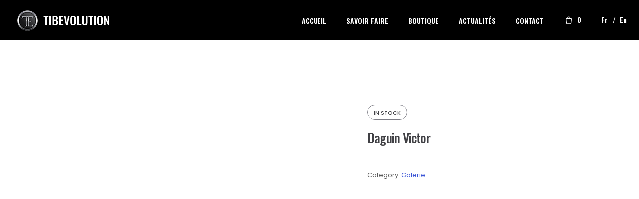

--- FILE ---
content_type: text/html; charset=UTF-8
request_url: https://tibevolution.com/produit/daguin-victor/
body_size: 17827
content:
<!DOCTYPE html>
<html lang="fr-FR">
<head><meta charset="UTF-8"><script>if(navigator.userAgent.match(/MSIE|Internet Explorer/i)||navigator.userAgent.match(/Trident\/7\..*?rv:11/i)){var href=document.location.href;if(!href.match(/[?&]nowprocket/)){if(href.indexOf("?")==-1){if(href.indexOf("#")==-1){document.location.href=href+"?nowprocket=1"}else{document.location.href=href.replace("#","?nowprocket=1#")}}else{if(href.indexOf("#")==-1){document.location.href=href+"&nowprocket=1"}else{document.location.href=href.replace("#","&nowprocket=1#")}}}}</script><script>class RocketLazyLoadScripts{constructor(e){this.triggerEvents=e,this.eventOptions={passive:!0},this.userEventListener=this.triggerListener.bind(this),this.delayedScripts={normal:[],async:[],defer:[]},this.allJQueries=[]}_addUserInteractionListener(e){this.triggerEvents.forEach((t=>window.addEventListener(t,e.userEventListener,e.eventOptions)))}_removeUserInteractionListener(e){this.triggerEvents.forEach((t=>window.removeEventListener(t,e.userEventListener,e.eventOptions)))}triggerListener(){this._removeUserInteractionListener(this),"loading"===document.readyState?document.addEventListener("DOMContentLoaded",this._loadEverythingNow.bind(this)):this._loadEverythingNow()}async _loadEverythingNow(){this._delayEventListeners(),this._delayJQueryReady(this),this._handleDocumentWrite(),this._registerAllDelayedScripts(),this._preloadAllScripts(),await this._loadScriptsFromList(this.delayedScripts.normal),await this._loadScriptsFromList(this.delayedScripts.defer),await this._loadScriptsFromList(this.delayedScripts.async),await this._triggerDOMContentLoaded(),await this._triggerWindowLoad(),window.dispatchEvent(new Event("rocket-allScriptsLoaded"))}_registerAllDelayedScripts(){document.querySelectorAll("script[type=rocketlazyloadscript]").forEach((e=>{e.hasAttribute("src")?e.hasAttribute("async")&&!1!==e.async?this.delayedScripts.async.push(e):e.hasAttribute("defer")&&!1!==e.defer||"module"===e.getAttribute("data-rocket-type")?this.delayedScripts.defer.push(e):this.delayedScripts.normal.push(e):this.delayedScripts.normal.push(e)}))}async _transformScript(e){return await this._requestAnimFrame(),new Promise((t=>{const n=document.createElement("script");let r;[...e.attributes].forEach((e=>{let t=e.nodeName;"type"!==t&&("data-rocket-type"===t&&(t="type",r=e.nodeValue),n.setAttribute(t,e.nodeValue))})),e.hasAttribute("src")?(n.addEventListener("load",t),n.addEventListener("error",t)):(n.text=e.text,t()),e.parentNode.replaceChild(n,e)}))}async _loadScriptsFromList(e){const t=e.shift();return t?(await this._transformScript(t),this._loadScriptsFromList(e)):Promise.resolve()}_preloadAllScripts(){var e=document.createDocumentFragment();[...this.delayedScripts.normal,...this.delayedScripts.defer,...this.delayedScripts.async].forEach((t=>{const n=t.getAttribute("src");if(n){const t=document.createElement("link");t.href=n,t.rel="preload",t.as="script",e.appendChild(t)}})),document.head.appendChild(e)}_delayEventListeners(){let e={};function t(t,n){!function(t){function n(n){return e[t].eventsToRewrite.indexOf(n)>=0?"rocket-"+n:n}e[t]||(e[t]={originalFunctions:{add:t.addEventListener,remove:t.removeEventListener},eventsToRewrite:[]},t.addEventListener=function(){arguments[0]=n(arguments[0]),e[t].originalFunctions.add.apply(t,arguments)},t.removeEventListener=function(){arguments[0]=n(arguments[0]),e[t].originalFunctions.remove.apply(t,arguments)})}(t),e[t].eventsToRewrite.push(n)}function n(e,t){let n=e[t];Object.defineProperty(e,t,{get:()=>n||function(){},set(r){e["rocket"+t]=n=r}})}t(document,"DOMContentLoaded"),t(window,"DOMContentLoaded"),t(window,"load"),t(window,"pageshow"),t(document,"readystatechange"),n(document,"onreadystatechange"),n(window,"onload"),n(window,"onpageshow")}_delayJQueryReady(e){let t=window.jQuery;Object.defineProperty(window,"jQuery",{get:()=>t,set(n){if(n&&n.fn&&!e.allJQueries.includes(n)){n.fn.ready=n.fn.init.prototype.ready=function(t){e.domReadyFired?t.bind(document)(n):document.addEventListener("rocket-DOMContentLoaded",(()=>t.bind(document)(n)))};const t=n.fn.on;n.fn.on=n.fn.init.prototype.on=function(){if(this[0]===window){function e(e){return e.split(" ").map((e=>"load"===e||0===e.indexOf("load.")?"rocket-jquery-load":e)).join(" ")}"string"==typeof arguments[0]||arguments[0]instanceof String?arguments[0]=e(arguments[0]):"object"==typeof arguments[0]&&Object.keys(arguments[0]).forEach((t=>{delete Object.assign(arguments[0],{[e(t)]:arguments[0][t]})[t]}))}return t.apply(this,arguments),this},e.allJQueries.push(n)}t=n}})}async _triggerDOMContentLoaded(){this.domReadyFired=!0,await this._requestAnimFrame(),document.dispatchEvent(new Event("rocket-DOMContentLoaded")),await this._requestAnimFrame(),window.dispatchEvent(new Event("rocket-DOMContentLoaded")),await this._requestAnimFrame(),document.dispatchEvent(new Event("rocket-readystatechange")),await this._requestAnimFrame(),document.rocketonreadystatechange&&document.rocketonreadystatechange()}async _triggerWindowLoad(){await this._requestAnimFrame(),window.dispatchEvent(new Event("rocket-load")),await this._requestAnimFrame(),window.rocketonload&&window.rocketonload(),await this._requestAnimFrame(),this.allJQueries.forEach((e=>e(window).trigger("rocket-jquery-load"))),window.dispatchEvent(new Event("rocket-pageshow")),await this._requestAnimFrame(),window.rocketonpageshow&&window.rocketonpageshow()}_handleDocumentWrite(){const e=new Map;document.write=document.writeln=function(t){const n=document.currentScript,r=document.createRange(),i=n.parentElement;let o=e.get(n);void 0===o&&(o=n.nextSibling,e.set(n,o));const a=document.createDocumentFragment();r.setStart(a,0),a.appendChild(r.createContextualFragment(t)),i.insertBefore(a,o)}}async _requestAnimFrame(){return new Promise((e=>requestAnimationFrame(e)))}static run(){const e=new RocketLazyLoadScripts(["keydown","mousemove","touchmove","touchstart","touchend","wheel"]);e._addUserInteractionListener(e)}}RocketLazyLoadScripts.run();</script>
	
	<meta name="viewport" content="width=device-width, initial-scale=1.0, maximum-scale=1, user-scalable=no">
	<link rel="profile" href="http://gmpg.org/xfn/11">
	<link rel="pingback" href="https://tibevolution.com/xmlrpc.php">

	<meta name='robots' content='index, follow, max-image-preview:large, max-snippet:-1, max-video-preview:-1' />
<link rel="alternate" hreflang="fr" href="https://tibevolution.com/produit/daguin-victor/" />
<link rel="alternate" hreflang="en" href="https://tibevolution.com/produit/daguin-victor/?lang=en" />

	<!-- This site is optimized with the Yoast SEO plugin v17.8 - https://yoast.com/wordpress/plugins/seo/ -->
	<title>Daguin Victor - Tibevolution</title><link rel="preload" as="style" href="https://fonts.googleapis.com/css?family=Poppins%3A300%2C400%2C500%2C600%2C700%7COswald%3A700%2C600%2C500%2C400%2C300%2C200%7CPoppins%3A700%2C600%2C500%2C400%2C300%26amp%3Bsubset%3Ddevanagari%2Clatin-ext%2Ccyrillic%2Clatin-ext%2Cvietnamese%2Ccyrillic%2Clatin-ext%2Cvietnamese%2Clatin-ext%2Cdevanagari%2Clatin-ext%2Cdevanagari%2Clatin-ext%2Cdevanagari%2Ccyrillic%2Clatin-ext%2Cvietnamese%2Ccyrillic%2Clatin-ext%2Cvietnamese%2Ccyrillic%2Clatin-ext%2Cvietnamese%2Ccyrillic%2Clatin-ext%2Cvietnamese%2Ccyrillic%2Clatin-ext%2Cvietnamese%2Ccyrillic%2Clatin-ext%2Cvietnamese%2Clatin-ext%2Cdevanagari%2Clatin-ext%2Cdevanagari%2Clatin-ext%2Cdevanagari%2Clatin-ext%2Cdevanagari%2Clatin-ext%2Cdevanagari%2Clatin-ext%2Cdevanagari&#038;display=swap" /><link rel="stylesheet" href="https://fonts.googleapis.com/css?family=Poppins%3A300%2C400%2C500%2C600%2C700%7COswald%3A700%2C600%2C500%2C400%2C300%2C200%7CPoppins%3A700%2C600%2C500%2C400%2C300%26amp%3Bsubset%3Ddevanagari%2Clatin-ext%2Ccyrillic%2Clatin-ext%2Cvietnamese%2Ccyrillic%2Clatin-ext%2Cvietnamese%2Clatin-ext%2Cdevanagari%2Clatin-ext%2Cdevanagari%2Clatin-ext%2Cdevanagari%2Ccyrillic%2Clatin-ext%2Cvietnamese%2Ccyrillic%2Clatin-ext%2Cvietnamese%2Ccyrillic%2Clatin-ext%2Cvietnamese%2Ccyrillic%2Clatin-ext%2Cvietnamese%2Ccyrillic%2Clatin-ext%2Cvietnamese%2Ccyrillic%2Clatin-ext%2Cvietnamese%2Clatin-ext%2Cdevanagari%2Clatin-ext%2Cdevanagari%2Clatin-ext%2Cdevanagari%2Clatin-ext%2Cdevanagari%2Clatin-ext%2Cdevanagari%2Clatin-ext%2Cdevanagari&#038;display=swap" media="print" onload="this.media='all'" /><noscript><link rel="stylesheet" href="https://fonts.googleapis.com/css?family=Poppins%3A300%2C400%2C500%2C600%2C700%7COswald%3A700%2C600%2C500%2C400%2C300%2C200%7CPoppins%3A700%2C600%2C500%2C400%2C300%26amp%3Bsubset%3Ddevanagari%2Clatin-ext%2Ccyrillic%2Clatin-ext%2Cvietnamese%2Ccyrillic%2Clatin-ext%2Cvietnamese%2Clatin-ext%2Cdevanagari%2Clatin-ext%2Cdevanagari%2Clatin-ext%2Cdevanagari%2Ccyrillic%2Clatin-ext%2Cvietnamese%2Ccyrillic%2Clatin-ext%2Cvietnamese%2Ccyrillic%2Clatin-ext%2Cvietnamese%2Ccyrillic%2Clatin-ext%2Cvietnamese%2Ccyrillic%2Clatin-ext%2Cvietnamese%2Ccyrillic%2Clatin-ext%2Cvietnamese%2Clatin-ext%2Cdevanagari%2Clatin-ext%2Cdevanagari%2Clatin-ext%2Cdevanagari%2Clatin-ext%2Cdevanagari%2Clatin-ext%2Cdevanagari%2Clatin-ext%2Cdevanagari&#038;display=swap" /></noscript><link rel="stylesheet" href="https://tibevolution.com/wp-content/cache/min/1/f4f6899f88e1dc589b8e36bbdabfc71c.css" media="all" data-minify="1" />
	<link rel="canonical" href="http://tibevolution.com/produit/daguin-victor/" />
	<meta property="og:locale" content="fr_FR" />
	<meta property="og:type" content="article" />
	<meta property="og:title" content="Daguin Victor - Tibevolution" />
	<meta property="og:url" content="http://tibevolution.com/produit/daguin-victor/?lang=en" />
	<meta property="og:site_name" content="Tibevolution" />
	<meta property="article:modified_time" content="2018-05-12T15:33:20+00:00" />
	<meta property="og:image" content="http://tibevolution.com/wp-content/uploads/2018/05/Daguin-Victor.jpg" />
	<meta property="og:image:width" content="2048" />
	<meta property="og:image:height" content="2048" />
	<meta name="twitter:card" content="summary_large_image" />
	<script type="application/ld+json" class="yoast-schema-graph">{"@context":"https://schema.org","@graph":[{"@type":"WebSite","@id":"http://tibevolution.com/#website","url":"http://tibevolution.com/","name":"Tibevolution","description":"Cr\u00e9ateur de prot\u00e8ge-tibias sur-mesure","potentialAction":[{"@type":"SearchAction","target":{"@type":"EntryPoint","urlTemplate":"http://tibevolution.com/?s={search_term_string}"},"query-input":"required name=search_term_string"}],"inLanguage":"fr-FR"},{"@type":"ImageObject","@id":"http://tibevolution.com/produit/daguin-victor/?lang=en#primaryimage","inLanguage":"fr-FR","url":"https://tibevolution.com/wp-content/uploads/2018/05/Daguin-Victor.jpg","contentUrl":"https://tibevolution.com/wp-content/uploads/2018/05/Daguin-Victor.jpg","width":2048,"height":2048,"caption":"Protege-tibias Daguin Victor"},{"@type":"WebPage","@id":"http://tibevolution.com/produit/daguin-victor/?lang=en#webpage","url":"http://tibevolution.com/produit/daguin-victor/?lang=en","name":"Daguin Victor - Tibevolution","isPartOf":{"@id":"http://tibevolution.com/#website"},"primaryImageOfPage":{"@id":"http://tibevolution.com/produit/daguin-victor/?lang=en#primaryimage"},"datePublished":"2018-05-08T16:07:09+00:00","dateModified":"2018-05-12T15:33:20+00:00","breadcrumb":{"@id":"http://tibevolution.com/produit/daguin-victor/?lang=en#breadcrumb"},"inLanguage":"fr-FR","potentialAction":[{"@type":"ReadAction","target":["http://tibevolution.com/produit/daguin-victor/?lang=en"]}]},{"@type":"BreadcrumbList","@id":"http://tibevolution.com/produit/daguin-victor/?lang=en#breadcrumb","itemListElement":[{"@type":"ListItem","position":1,"name":"Accueil","item":"https://tibevolution.com/"},{"@type":"ListItem","position":2,"name":"BOUTIQUE","item":"https://tibevolution.com/boutique-2/"},{"@type":"ListItem","position":3,"name":"Daguin Victor"}]}]}</script>
	<!-- / Yoast SEO plugin. -->


<link rel='dns-prefetch' href='//ajax.googleapis.com' />
<link href='https://fonts.gstatic.com' crossorigin rel='preconnect' />
<link rel="alternate" type="application/rss+xml" title="Tibevolution &raquo; Flux" href="https://tibevolution.com/feed/" />
<link rel="alternate" type="application/rss+xml" title="Tibevolution &raquo; Flux des commentaires" href="https://tibevolution.com/comments/feed/" />
<style type="text/css">
img.wp-smiley,
img.emoji {
	display: inline !important;
	border: none !important;
	box-shadow: none !important;
	height: 1em !important;
	width: 1em !important;
	margin: 0 .07em !important;
	vertical-align: -0.1em !important;
	background: none !important;
	padding: 0 !important;
}
</style>
	




<style id='contact-form-7-inline-css' type='text/css'>
.wpcf7 .wpcf7-recaptcha iframe {margin-bottom: 0;}.wpcf7 .wpcf7-recaptcha[data-align="center"] > div {margin: 0 auto;}.wpcf7 .wpcf7-recaptcha[data-align="right"] > div {margin: 0 0 0 auto;}
</style>


<style id='rs-plugin-settings-inline-css' type='text/css'>
#rs-demo-id {}
</style>





<style id='woocommerce-inline-inline-css' type='text/css'>
.woocommerce form .form-row .required { visibility: visible; }
</style>

<style id='norebro-style-inline-css' type='text/css'>
.subheader, .subheader .subheader-contacts .icon,.subheader a, .subheader .social-bar li a{background-color:#000000;}.subheader, .subheader .subheader-contacts .icon,.subheader a, .subheader .social-bar li a{font-family:'Poppins', sans-serif;font-size:13px;font-style:normal;line-height:36px;font-weight:300;}#masthead.site-header, #mega-menu-wrap ul li, #mega-menu-wrap > ul#primary-menu > li, #masthead .menu-other > li > a, #masthead.site-header .header-bottom .copyright {font-family:'Oswald', sans-serif;font-size:14px;font-style:normal;font-weight:600;}#masthead.site-header{background-color:#000000;}#masthead.site-header{border:none;}#masthead.site-header.header-fixed{border:none;}.header-title .bg-image{background-image:url('https://tibevolution.com/wp-content/uploads/2018/02/breadbanner-1.jpg');background-size:cover;}.header-title::after{background-color:transparent;}.header-title h1.page-title{font-family:'Oswald', sans-serif;font-size:60px;font-style:normal;font-weight:400;letter-spacing:5px;}.header-title .subtitle{font-family:'Poppins', sans-serif;font-size:20px;font-style:normal;font-weight:400;}body .site-content{background-size:auto;background-position:center center;background-repeat: repeat;}.scroll-top{opacity:.6;border-color:#3a54d6;}.scroll-top:hover{opacity:.9;border-color:#3a54d6;}.fullscreen-navigation{background-color:#000000;}.fullscreen-navigation::after{background:rgba(255,255,255,.06);}footer.site-footer{background-color:#212121;background-size:cover;color:#ffffff;}.site-footer .widget,.site-footer .widget p,.site-footer .widget .subtitle,.site-footer .widget a,.site-footer .widget .widget-title, .site-footer .widget a:hover, .site-footer .widget h3 a, .site-footer .widget h4 a,.site-footer .widgets .socialbar a.social.outline span,.site-footer .widgets input,.site-footer input:not([type="submit"]):hover, .site-footer .widget_recent_comments .comment-author-link,.site-footer .widgets input:focus,.site-footer .widget_norebro_widget_subscribe button.btn,.site-footer .widgets select,.site-footer .widget_tag_cloud .tagcloud a,.site-footer .widget_tag_cloud .tagcloud a:hover{color:#ffffff;}.site-footer .widget_norebro_widget_subscribe button.btn, .site-footer .widget_norebro_widget_subscribe button.btn:hover,.site-footer input:not([type="submit"]), .site-footer input:not([type="submit"]):focus,.site-footer .widgets .socialbar a.social.outline,.site-footer .widgets select,.site-footer .widget_tag_cloud .tagcloud a,.site-footer .widget_tag_cloud .tagcloud a:hover{border-color:#ffffff;}.site-footer .widget_norebro_widget_subscribe button.btn:hover, .site-footer .widgets .socialbar a.social.outline:hover{background-color:#ffffff;}footer.site-footer .site-info,footer.site-footer .site-info a,footer.site-footer .site-info a:hover{}footer.site-footer .site-info a,footer.site-footer .site-info a:hover{color:#3a54d6;}body, .font-main, .font-main a, p{font-family:'Poppins', sans-serif;font-size:13px;font-style:normal;font-weight:400;}input, select, textarea, .accordion-box .buttons h5.title, .woocommerce div.product accordion-box.outline h5{font-family:'Poppins', sans-serif;font-size:13px;font-style:normal;font-weight:400;}h1, h2, h3, h3.second-title, h4 ,h5, .counter-box .count, .counter-box .counter-box-count, h1 a, h2 a, h3 a, h4 a, h5 a{font-family:'Oswald', sans-serif;font-size:22px;font-style:normal;font-weight:500;letter-spacing:2px;}.countdown-box .box-time .box-count, .chart-box-pie-content{font-family:'Oswald', sans-serif;font-size:22px;font-style:normal;font-weight:500;letter-spacing:2px;}button, .btn, a.btn, input[type="submit"], .socialbar.boxed-fullwidth a .social-text, .breadcrumbs, .font-titles, h1, h2, h3, h4, h5, h6, .countdown-box .box-time .box-count, .counter-box .counter-box-count, .vc_row .vc-bg-side-text, .slider-vertical-numbers li, .slider-vertical-numbers > div, .slider-vertical-numbers > .owl-dot, .slider-vertical-dots li, .slider-vertical-dots > div, .slider-vertical-dots > .owl-dot, .socialbar.inline a, .socialbar.boxed a .social-text, .widget_calendar caption, .breadcrumbs, nav.pagination, #masthead .site-title, #masthead .site-title a, .header-search form input, #mega-menu-wrap > ul > li, #masthead .menu-other > li > a, #masthead .menu-other > li .submenu .sub-nav.languages li a, .fullscreen-navigation .languages, .portfolio-sorting li, .portfolio-item.grid-4 .more, .portfolio-item.grid-5 .more, .portfolio-grid-4 .scroll, .portfolio-grid-5 .scroll, .portfolio-grid-7 .scroll{font-family:'Oswald', sans-serif;}.portfolio-item h4, .portfolio-item h4.title, .portfolio-item h4 a, .portfolio-item-2 h4, .portfolio-item-2 h4.title, .portfolio-item-2 h4 a, .woocommerce ul.products li.product a{font-family:'Oswald', sans-serif;font-style:normal;font-weight:500;letter-spacing:2px;font-size:inherit;line-height:inherit;}.blog-item h3.title{font-family:'Oswald', sans-serif;font-style:normal;font-weight:500;letter-spacing:2px;line-height: initial;} .blog-item h3.title a{font-size: initial;}.portfolio-item-2 h4{font-family:'Oswald', sans-serif;font-style:normal;font-weight:500;letter-spacing:2px;}p.subtitle, .subtitle-font, a.category{font-family:'Poppins', sans-serif;font-size:16px;font-style:normal;font-weight:600;letter-spacing:1px;color:#3a54d6;}span.category > a, div.category > a{font-family:'Poppins', sans-serif;font-style:normal;font-weight:600;letter-spacing:1px;color:#3a54d6;}.portfolio-item .subtitle-font, .woocommerce ul.products li.product .subtitle-font.category, .woocommerce ul.products li.product .subtitle-font.category > a{font-family:'Poppins', sans-serif;font-style:normal;font-weight:600;letter-spacing:1px;color:#3a54d6;font-size:inherit;line-height:inherit;}input.classic::-webkit-input-placeholder, .contact-form.classic input::-webkit-input-placeholder, .contact-form.classic textarea::-webkit-input-placeholder, input.classic::-moz-placeholder{font-family:'Poppins', sans-serif;font-size:16px;font-style:normal;font-weight:600;letter-spacing:1px;color:#3a54d6;}.contact-form.classic input::-moz-placeholder, .contact-form.classic textarea::-moz-placeholder{font-family:'Poppins', sans-serif;font-size:16px;font-style:normal;font-weight:600;letter-spacing:1px;color:#3a54d6;}input.classic:-ms-input-placeholder, .contact-form.classic input:-ms-input-placeholder, .contact-form.classic textarea:-ms-input-placeholder{font-family:'Poppins', sans-serif;font-size:16px;font-style:normal;font-weight:600;letter-spacing:1px;color:#3a54d6;}.accordion-box .title:hover .control,.accordion-box .item.active .control,.accordion-box.title-brand-color .title,.accordion-box.active-brand-color .item.active .control,.accordion-box.active-brand-color .title:hover .control,.slider .owl-dot.brand,.socialbar.brand a:hover,.socialbar.brand.outline a,.socialbar.brand.flat a,.socialbar.brand.inline a:hover,.video-module .btn-play.outline.btn-brand,.video-module.boxed:hover .btn-play.btn-brand,.widget_tag_cloud .tagcloud a:hover, .widget_product_tag_cloud .tagcloud a:hover,.widget_nav_menu .menu-item a:hover,.widget_pages .menu-item a:hover,.widget_nav_menu .current-menu-item a,.widget_pages .current-menu-item a,.widget-sidebar-menu-left .menu-item a:hover,.widget_rss ul a,.widget_norebro_widget_recent_posts ul.recent-posts-list h4 a:hover,.widget_norebro_widget_login a,.widget div.star-rating:before,.widget div.star-rating span:before, .widget span.star-rating:before,.widget span.star-rating span:before,a:hover,p a,.btn-brand:hover,.btn-outline.btn-brand,a.btn-outline.btn-brand,.btn-outline.btn-brand.disabled:hover,a.btn-outline.btn-brand.disabled:hover,.btn-link.btn-brand,a.btn-link.btn-brand,a.tag:hover,.tag-wrap a:hover,a[class^="tag-link-"]:hover,nav.pagination li a.page-numbers.active,.fullscreen-navigation .copyright .content > a,.fullscreen-navigation.simple ul.menu li:hover > a,.fullscreen-navigation.centered .fullscreen-menu-wrap ul.menu > li a:hover,.post-navigation .box-wrap > a:hover h4, .post-navigation .box-wrap > a:hover .icon,.bar .content a:hover,.bar .share .links a:hover,.portfolio-sorting li a:hover,.portfolio-item h4.title a:hover, .portfolio-item .widget h4 a:hover, .widget .portfolio-item h4 a:hover,.portfolio-item .category.outline,.portfolio-item.grid-2:hover h4.title, .portfolio-item.grid-2:hover .widget h4, .widget .portfolio-item.grid-2:hover h4,.portfolio-item.grid-2.hover-2 .overlay span,.portfolio-item.grid-5 .more span,.blog-grid .tags a:hover,.blog-grid:hover h3 a,.blog-grid.grid-4:hover .tags a,.post .entry-content a,.page-links a,.entry-footer .share .title:hover,.toggle-post:hover .arrow,.toggle-post:hover .content h3,.post .comments-link a:hover,.comments-area .comment-body .comment-meta .reply a,.comments-area .comment-body .comment-meta a.comment-edit-link,.comments-area .reply a,.comments-area .reply-cancle a,.comments-area a.comment-edit-link,input.brand-color,input[type="submit"].brand-color,button.brand-color,a.brand-color,div.brand-color,span.brand-color,input.brand-color-hover:hover,input[type="submit"].brand-color-hover:hover,button.brand-color-hover:hover,a.brand-color-hover:hover,div.brand-color-hover:hover,span.brand-color-hover:hover,.brand-color,.brand-color-after:after,.brand-color-before:before,.brand-color-hover:hover,.brand-color-hover-after:after,.brand-color-hover-before:before,.woocommerce .product div.summary .woo-review-link:hover,.woocommerce .product .product_meta a,ul.woo-products li.product:hover h3 a,.woocommerce form.login a,.woocommerce #payment li.wc_payment_method a.about_paypal,.woocommerce .woo-my-nav li.is-active a,.woocommerce .woo-my-content p a:hover{color:#3a54d6;}.video-module.btn-brand-color-hover:hover .btn-play .icon,.brand-color-i,.brand-color-after-i:after,.brand-color-before-i:before,.brand-color-hover-i:hover,.brand-color-hover-i-after:after,.brand-color-hover-i-before:before{color:#3a54d6 !important;}.accordion-box.outline.title-brand-border-color .title,.contact-form.without-label-offset .focus.active,.contact-form.flat input:not([type="submit"]):focus, .contact-form.flat select:focus, .contact-form.flat textarea:focus,.socialbar.brand a,.video-module .btn-play.btn-brand,.widget_tag_cloud .tagcloud a:hover, .widget_product_tag_cloud .tagcloud a:hover,.widget_calendar tbody tr td#today,.btn-brand,.btn-outline.btn-brand,a.btn-outline.btn-brand,.btn-outline.btn-brand:hover,a.btn-outline.btn-brand:hover,.btn-outline.btn-brand.disabled:hover,a.btn-outline.btn-brand.disabled:hover,input:not([type="submit"]):focus,textarea:focus,select:focus,a.tag:hover,.tag-wrap a:hover,a[class^="tag-link-"]:hover,.portfolio-gallery .gallery-content .tag,.header-search form input:focus,.fullscreen-navigation.simple ul.menu li:hover > a:after, .fullscreen-navigation.simple ul.menu li:hover > a:before,.portfolio-item .category.outline,.portfolio-page.fullscreen .content .tag,.portfolio-page.portfolio-header-title.invert .tag,.entry-footer .share .title:hover,input.brand-border-color,input[type="submit"].brand-border-color,button.brand-border-color,a.brand-border-color,div.brand-border-color,span.brand-border-color,input.brand-border-color-hover:hover,input[type="submit"].brand-border-color-hover:hover,button.brand-border-color-hover:hover,a.brand-border-color-hover:hover,div.brand-border-color-hover:hover,span.brand-border-color-hover:hover,.brand-border-color,.brand-border-color-after:after,.brand-border-color-before:before,.brand-border-color-hover:hover,.brand-border-color-hover-after:after,.brand-border-color-hover-before:before{border-color:#3a54d6;}.brand-border-color-i,.brand-border-color-after-i:after,.brand-border-color-before-i:before,.brand-border-color-hover-i:hover,.brand-border-color-hover-i-after:after,.brand-border-color-hover-i-before:before{border-color:#3a54d6 !important;}.divider,h1.with-divider:after, h2.with-divider:after, h3.with-divider:after, h4.with-divider:after, h5.with-divider:after, h6.with-divider:after,.accordion-box.title-brand-bg-color .title,.list-box li:after, .widget_recent_comments li:after, .widget_recent_entries li:after, .widget_meta li:after, .widget_archive li:after, .widget_nav_menu li:after,.widget_pages li:after, .widget_categories li:after, .widget_rss li:after, .widget_product_categories li:after,.list-box.icon-fill li .icon, .icon-fill.widget_recent_comments li .icon, .icon-fill.widget_recent_entries li .icon, .icon-fill.widget_meta li .icon, .icon-fill.widget_archive li .icon, .icon-fill.widget_nav_menu li .icon,.icon-fill.widget_pages li .icon, .icon-fill.widget_categories li .icon, .icon-fill.widget_rss li .icon, .icon-fill.widget_product_categories li .icon,.socialbar.brand a,.socialbar.brand.outline a:hover,.socialbar.brand.flat a:hover,.video-module .btn-play.btn-brand,.video-module.boxed:hover .btn-play.outline.btn-brand,.widget_calendar caption,.widget_price_filter .ui-slider-range,.widget_price_filter .ui-slider-handle:after,a.hover-underline.underline-brand:before,.btn-brand,button[disabled].btn-brand:hover,input[type="submit"][disabled].btn-brand:hover,.btn-outline.btn-brand:hover,a.btn-outline.btn-brand:hover,.radio input:checked + .input:after,.radio:hover input:checked + .input:after,.portfolio-gallery .gallery-content .tag,nav.pagination li a.hover-underline:before,.portfolio-sorting li a:hover .name:before,.portfolio-item .category,.portfolio-page.fullscreen .content .tag,.portfolio-page.portfolio-header-title.invert .tag,input.brand-bg-color,input[type="submit"].brand-bg-color,button.brand-bg-color,a.brand-bg-color,div.brand-bg-color,span.brand-bg-color,input.brand-bg-color-hover:hover,input[type="submit"].brand-bg-color-hover:hover,button.brand-bg-color-hover:hover,a.brand-bg-color-hover:hover,div.brand-bg-color-hover:hover,span.brand-bg-color-hover:hover,.brand-bg-color,.brand-bg-color-after:after,.brand-bg-color-before:before,.brand-bg-color-hover:hover,.brand-bg-color-hover-after:after,.brand-bg-color-hover-before:before,.woocommerce .product .product_meta > span:after,.select2-dropdown .select2-results__option[aria-selected="true"],.woocommerce .woo-my-content mark{background-color:#3a54d6;}.brand-bg-color-i,.brand-bg-color-after-i:after,.brand-bg-color-before-i:before,.brand-bg-color-hover-i:hover,.brand-bg-color-hover-i-after:after,.brand-bg-color-hover-i-before:before{background-color:#3a54d6 !important;}@media screen and (min-width: 1025px){.header-title{height:250pxpx;min-height:250pxpx;}}
</style>


<script type="rocketlazyloadscript" data-rocket-type='text/javascript' src='https://tibevolution.com/wp-includes/js/jquery/jquery.min.js?ver=3.6.0' id='jquery-core-js' defer></script>
<script type="rocketlazyloadscript" data-rocket-type='text/javascript' src='https://tibevolution.com/wp-includes/js/jquery/jquery-migrate.min.js?ver=3.3.2' id='jquery-migrate-js' defer></script>
<script type="rocketlazyloadscript" data-rocket-type='text/javascript' src='https://tibevolution.com/wp-content/plugins/revslider/public/assets/js/jquery.themepunch.tools.min.js?ver=5.4.6.3.1' id='tp-tools-js' defer></script>
<script type="rocketlazyloadscript" data-rocket-type='text/javascript' src='https://tibevolution.com/wp-content/plugins/revslider/public/assets/js/jquery.themepunch.revolution.min.js?ver=5.4.6.3.1' id='revmin-js' defer></script>
<script type="rocketlazyloadscript" data-rocket-type='text/javascript' src='https://tibevolution.com/wp-content/plugins/woocommerce-extra-product-options-pro/public/assets/js/timepicker/jquery.timepicker.min.js?ver=1.0.1' id='thwepo-timepicker-script-js' defer></script>
<script type="rocketlazyloadscript" data-rocket-type='text/javascript' src='https://tibevolution.com/wp-includes/js/jquery/ui/core.min.js?ver=1.12.1' id='jquery-ui-core-js' defer></script>
<script type="rocketlazyloadscript" data-rocket-type='text/javascript' src='https://tibevolution.com/wp-includes/js/jquery/ui/datepicker.min.js?ver=1.12.1' id='jquery-ui-datepicker-js' defer></script>
<script type="rocketlazyloadscript" data-rocket-type='text/javascript' id='jquery-ui-datepicker-js-after'>window.addEventListener('DOMContentLoaded', function() {
jQuery(document).ready(function(jQuery){jQuery.datepicker.setDefaults({"closeText":"Fermer","currentText":"Aujourd\u2019hui","monthNames":["janvier","f\u00e9vrier","mars","avril","mai","juin","juillet","ao\u00fbt","septembre","octobre","novembre","d\u00e9cembre"],"monthNamesShort":["Jan","F\u00e9v","Mar","Avr","Mai","Juin","Juil","Ao\u00fbt","Sep","Oct","Nov","D\u00e9c"],"nextText":"Suivant","prevText":"Pr\u00e9c\u00e9dent","dayNames":["dimanche","lundi","mardi","mercredi","jeudi","vendredi","samedi"],"dayNamesShort":["dim","lun","mar","mer","jeu","ven","sam"],"dayNamesMin":["D","L","M","M","J","V","S"],"dateFormat":"d MM yy","firstDay":1,"isRTL":false});});
});</script>
<script type="rocketlazyloadscript" data-minify="1" data-rocket-type='text/javascript' src='https://tibevolution.com/wp-content/cache/min/1/ajax/libs/jqueryui/1.12.1/i18n/jquery-ui-i18n.min.js?ver=1640688959' id='jquery-ui-i18n-js' defer></script>
<script type="rocketlazyloadscript" data-rocket-type='text/javascript' src='https://tibevolution.com/wp-content/plugins/woocommerce/assets/js/jquery-blockui/jquery.blockUI.min.js?ver=2.7.0-wc.6.0.1' id='jquery-blockui-js' defer></script>
<script type='text/javascript' id='wc-add-to-cart-js-extra'>
/* <![CDATA[ */
var wc_add_to_cart_params = {"ajax_url":"\/wp-admin\/admin-ajax.php","wc_ajax_url":"\/?wc-ajax=%%endpoint%%","i18n_view_cart":"Voir le panier","cart_url":"https:\/\/tibevolution.com\/panier\/","is_cart":"","cart_redirect_after_add":"no"};
/* ]]> */
</script>
<script type="rocketlazyloadscript" data-rocket-type='text/javascript' src='https://tibevolution.com/wp-content/plugins/woocommerce/assets/js/frontend/add-to-cart.min.js?ver=6.0.1' id='wc-add-to-cart-js' defer></script>
<script type="rocketlazyloadscript" data-minify="1" data-rocket-type='text/javascript' src='https://tibevolution.com/wp-content/cache/min/1/wp-content/plugins/js_composer/assets/js/vendors/woocommerce-add-to-cart.js?ver=1640688520' id='vc_woocommerce-add-to-cart-js-js' defer></script>
<link rel="https://api.w.org/" href="https://tibevolution.com/wp-json/" /><link rel="alternate" type="application/json" href="https://tibevolution.com/wp-json/wp/v2/product/6325396" /><link rel="EditURI" type="application/rsd+xml" title="RSD" href="https://tibevolution.com/xmlrpc.php?rsd" />
<link rel="wlwmanifest" type="application/wlwmanifest+xml" href="https://tibevolution.com/wp-includes/wlwmanifest.xml" /> 
<meta name="generator" content="WordPress 5.8.12" />
<meta name="generator" content="WooCommerce 6.0.1" />
<link rel='shortlink' href='https://tibevolution.com/?p=6325396' />
<link rel="alternate" type="application/json+oembed" href="https://tibevolution.com/wp-json/oembed/1.0/embed?url=https%3A%2F%2Ftibevolution.com%2Fproduit%2Fdaguin-victor%2F" />
<link rel="alternate" type="text/xml+oembed" href="https://tibevolution.com/wp-json/oembed/1.0/embed?url=https%3A%2F%2Ftibevolution.com%2Fproduit%2Fdaguin-victor%2F&#038;format=xml" />
<meta name="generator" content="WPML ver:4.0.5 stt:1,4;" />
	<noscript><style>.woocommerce-product-gallery{ opacity: 1 !important; }</style></noscript>
	<meta name="generator" content="Powered by WPBakery Page Builder - drag and drop page builder for WordPress."/>
<!--[if lte IE 9]><link rel="stylesheet" type="text/css" href="https://tibevolution.com/wp-content/plugins/js_composer/assets/css/vc_lte_ie9.min.css" media="screen"><![endif]--><meta name="generator" content="Powered by Slider Revolution 5.4.6.3.1 - responsive, Mobile-Friendly Slider Plugin for WordPress with comfortable drag and drop interface." />
<script type="rocketlazyloadscript" data-rocket-type="text/javascript">function setREVStartSize(e){
				try{ var i=jQuery(window).width(),t=9999,r=0,n=0,l=0,f=0,s=0,h=0;					
					if(e.responsiveLevels&&(jQuery.each(e.responsiveLevels,function(e,f){f>i&&(t=r=f,l=e),i>f&&f>r&&(r=f,n=e)}),t>r&&(l=n)),f=e.gridheight[l]||e.gridheight[0]||e.gridheight,s=e.gridwidth[l]||e.gridwidth[0]||e.gridwidth,h=i/s,h=h>1?1:h,f=Math.round(h*f),"fullscreen"==e.sliderLayout){var u=(e.c.width(),jQuery(window).height());if(void 0!=e.fullScreenOffsetContainer){var c=e.fullScreenOffsetContainer.split(",");if (c) jQuery.each(c,function(e,i){u=jQuery(i).length>0?u-jQuery(i).outerHeight(!0):u}),e.fullScreenOffset.split("%").length>1&&void 0!=e.fullScreenOffset&&e.fullScreenOffset.length>0?u-=jQuery(window).height()*parseInt(e.fullScreenOffset,0)/100:void 0!=e.fullScreenOffset&&e.fullScreenOffset.length>0&&(u-=parseInt(e.fullScreenOffset,0))}f=u}else void 0!=e.minHeight&&f<e.minHeight&&(f=e.minHeight);e.c.closest(".rev_slider_wrapper").css({height:f})					
				}catch(d){console.log("Failure at Presize of Slider:"+d)}
			};</script>
<noscript><style type="text/css"> .wpb_animate_when_almost_visible { opacity: 1; }</style></noscript><noscript><style id="rocket-lazyload-nojs-css">.rll-youtube-player, [data-lazy-src]{display:none !important;}</style></noscript>
</head>

<body class="product-template-default single single-product postid-6325396 theme-norebro woocommerce woocommerce-page woocommerce-no-js group-blog norebro-theme-1-0-0 wpb-js-composer js-comp-ver-5.4.7 vc_responsive">

	
	
<a class="scroll-top" id="page-scroll-top">
	<img src="data:image/svg+xml,%3Csvg%20xmlns='http://www.w3.org/2000/svg'%20viewBox='0%200%200%200'%3E%3C/svg%3E" alt="Scroll to top" data-lazy-src="https://tibevolution.com/wp-content/themes/norebro/images/scroll-top.svg"><noscript><img src="https://tibevolution.com/wp-content/themes/norebro/images/scroll-top.svg" alt="Scroll to top"></noscript>
</a>


	
	<div class="mobile-social">
		<div class="share-btn">
			<div class="icon ion-android-add"></div>
		</div>
		<div class="social">
			<a href="https://www.facebook.com/sharer/sharer.php?u=https%3A%2F%2Ftibevolution.com%2Fproduit%2Fdaguin-victor%2F"><span class="fa fa-facebook"></span></a><a href="https://twitter.com/intent/tweet?text=https%3A%2F%2Ftibevolution.com%2Fproduit%2Fdaguin-victor%2F"><span class="fa fa-twitter"></span></a>		</div>
	</div>

	<div id="page" class="site">
		<a class="skip-link screen-reader-text" href="#main">Skip to content</a>
	
			
		

		
<header id="masthead" class="site-header light-text header-1"
 data-header-fixed="true" data-fixed-initial-offset="150">
	<div class="header-wrap">
		
<div class="site-branding">
		<p class="site-title">
		<a href="https://tibevolution.com/" rel="home">

			<span class="logo with-mobile">
									<img src="data:image/svg+xml,%3Csvg%20xmlns='http://www.w3.org/2000/svg'%20viewBox='0%200%200%200'%3E%3C/svg%3E"  data-lazy-srcset="https://tibevolution.com/wp-content/uploads/2018/02/logo_retina_white-1.png 2x" alt="Tibevolution" data-lazy-src="https://tibevolution.com/wp-content/uploads/2018/02/logo_white-1.png"><noscript><img src="https://tibevolution.com/wp-content/uploads/2018/02/logo_white-1.png"  srcset="https://tibevolution.com/wp-content/uploads/2018/02/logo_retina_white-1.png 2x" alt="Tibevolution"></noscript>
							</span>

			<span class="fixed-logo">
									<img src="data:image/svg+xml,%3Csvg%20xmlns='http://www.w3.org/2000/svg'%20viewBox='0%200%200%200'%3E%3C/svg%3E"  data-lazy-srcset="https://tibevolution.com/wp-content/uploads/2018/02/logo_retina_white-1.png 2x" alt="Tibevolution" data-lazy-src="https://tibevolution.com/wp-content/uploads/2018/02/logo_white-1.png"><noscript><img src="https://tibevolution.com/wp-content/uploads/2018/02/logo_white-1.png"  srcset="https://tibevolution.com/wp-content/uploads/2018/02/logo_retina_white-1.png 2x" alt="Tibevolution"></noscript>
							</span>

						<span class="mobile-logo">
				<img src="data:image/svg+xml,%3Csvg%20xmlns='http://www.w3.org/2000/svg'%20viewBox='0%200%200%200'%3E%3C/svg%3E" class=" alt="Tibevolution" data-lazy-src="https://tibevolution.com/wp-content/uploads/2018/02/logo-1.png"><noscript><img src="https://tibevolution.com/wp-content/uploads/2018/02/logo-1.png" class=" alt="Tibevolution"></noscript>
			</span>
			
						<span class="fixed-mobile-logo">
				<img src="data:image/svg+xml,%3Csvg%20xmlns='http://www.w3.org/2000/svg'%20viewBox='0%200%200%200'%3E%3C/svg%3E" class="" alt="Tibevolution" data-lazy-src="https://tibevolution.com/wp-content/uploads/2018/02/logo-1.png"><noscript><img src="https://tibevolution.com/wp-content/uploads/2018/02/logo-1.png" class="" alt="Tibevolution"></noscript>
			</span>
			
			<span class="for-onepage">
				<span class="dark hidden">
											<img src="data:image/svg+xml,%3Csvg%20xmlns='http://www.w3.org/2000/svg'%20viewBox='0%200%200%200'%3E%3C/svg%3E"  data-lazy-srcset="https://tibevolution.com/wp-content/uploads/2018/02/logo_retina_white-1.png 2x" alt="Tibevolution" data-lazy-src="https://tibevolution.com/wp-content/uploads/2018/02/logo_white-1.png"><noscript><img src="https://tibevolution.com/wp-content/uploads/2018/02/logo_white-1.png"  srcset="https://tibevolution.com/wp-content/uploads/2018/02/logo_retina_white-1.png 2x" alt="Tibevolution"></noscript>
									</span>
				<span class="light hidden">
											<img src="data:image/svg+xml,%3Csvg%20xmlns='http://www.w3.org/2000/svg'%20viewBox='0%200%200%200'%3E%3C/svg%3E"  data-lazy-srcset="https://tibevolution.com/wp-content/uploads/2018/02/logo_retina_black-1.png 2x" alt="Tibevolution" data-lazy-src="https://tibevolution.com/wp-content/uploads/2018/02/logo_black-1.png"><noscript><img src="https://tibevolution.com/wp-content/uploads/2018/02/logo_black-1.png"  srcset="https://tibevolution.com/wp-content/uploads/2018/02/logo_retina_black-1.png 2x" alt="Tibevolution"></noscript>
									</span>
			</span>
		</a>
	</p>
</div><!-- .site-branding -->
		<div class="right">
			
<nav id="site-navigation" class="main-nav">
	<div class="close">
		<i class="icon ion-android-close"></i>
	</div>
	<div id="mega-menu-wrap">
		<ul id="primary-menu" class="menu"><li id="nav-menu-item-6324853-696f08bebf0e6" class="mega-menu-item nav-item menu-item-depth-0 "><a href="https://tibevolution.com/" class="menu-link main-menu-link item-title"><span>ACCUEIL</span></a></li>
<li id="nav-menu-item-6324854-696f08bebf121" class="mega-menu-item nav-item menu-item-depth-0 "><a href="https://tibevolution.com/a-propos/" class="menu-link main-menu-link item-title"><span>SAVOIR FAIRE</span></a></li>
<li id="nav-menu-item-6324856-696f08bebf14b" class="mega-menu-item nav-item menu-item-depth-0 "><a href="https://tibevolution.com/boutique-2/" class="menu-link main-menu-link item-title"><span>BOUTIQUE</span></a></li>
<li id="nav-menu-item-6324855-696f08bebf170" class="mega-menu-item nav-item menu-item-depth-0 "><a href="https://tibevolution.com/actualites/" class="menu-link main-menu-link item-title"><span>ACTUALITÉS</span></a></li>
<li id="nav-menu-item-6324857-696f08bebf192" class="mega-menu-item nav-item menu-item-depth-0 "><a href="https://tibevolution.com/contact/" class="menu-link main-menu-link item-title"><span>CONTACT</span></a></li>
</ul>	</div>

	<ul class="phone-menu-middle font-titles">
					</ul>

	<ul class="phone-menu-bottom">

		<!-- Languages -->
				<li class="lang font-titels">
			<a href="https://tibevolution.com/produit/daguin-victor/" class="active"><span>fr</span></a><a href="https://tibevolution.com/produit/daguin-victor/?lang=en"><span>en</span></a>		</li>
		

		
	</ul>
</nav>			

<ul class="menu-other">

						<li>
			<a href="https://tibevolution.com/panier/" class="cart">
				<span class="icon">
					<svg version="1.1" viewBox="30 20 40 60" xml:space="preserve" xmlns="http://www.w3.org/2000/svg" xmlns:xlink="http://www.w3.org/1999/xlink" height="19px">
					<path d="M59.4,72.1H40.7c-4.1,0-7-2.6-7.1-6.1l-2.5-27c0-0.1,0-0.1,0-0.2c0-1.5,1.2-2.7,2.9-2.7h32.3c1.5,0,2.8,1.3,2.8,2.9  c0,0.1,0,0.1,0,0.2l-2.5,26.7C66.4,69.4,63.4,72.1,59.4,72.1z M35.1,40.1l2.4,25.6c0,0.1,0,0.1,0,0.2c0,1.5,1.6,2.2,3.1,2.2h18.7  c1.5,0,3.1-0.7,3.1-2.3c0-0.1,0-0.1,0-0.2l2.4-25.5H35.1z"/><path d="M58.4,40.1c-1.1,0-2-0.9-2-2v-2.6c0-3.8-2.6-6.7-6-6.7s-6,2.9-6,6.7v2.6c0,1.1-0.9,2-2,2s-2-0.9-2-2v-2.6  c0-6,4.4-10.7,10-10.7s10,4.7,10,10.7v2.6C60.4,39.2,59.5,40.1,58.4,40.1z"/></svg>
				</span>
								<span class="cart-count">0</span>
			</a>
			<div class="submenu submenu_cart ">
				<div class="widget_shopping_cart_content">
					

	<p class="woocommerce-mini-cart__empty-message">Votre panier est vide.</p>


				</div>
			</div>
		</li>
		
				
			<li class="languages">
				<a href="https://tibevolution.com/produit/daguin-victor/" class="active"><span>fr</span></a><a href="https://tibevolution.com/produit/daguin-victor/?lang=en"><span>en</span></a>				</li>
	
	
	</ul>



<!-- Mobile menu -->
<div class="hamburger-menu" id="hamburger-menu">
	<a class="hamburger" aria-controls="site-navigation" aria-expanded="false"></a>
</div>
			
<!-- Fullscreen -->
			<div class="close-menu"></div>
		</div>
	</div><!-- .header-wrap -->
</header><!-- #masthead -->


<div class="fullscreen-navigation" id="fullscreen-mega-menu">
	<div class="site-branding">
		<p class="site-title">
			<a href="https://tibevolution.com/" rel="home">
													</a>
		</p>
	</div>
	<div class="fullscreen-menu-wrap">
		<div id="fullscreen-mega-menu-wrap">
			<ul id="secondary-menu" class="menu"><li id="nav-menu-item-6324853-696f08bec1303" class="mega-menu-item nav-item menu-item-depth-0 "><a href="https://tibevolution.com/" class="menu-link main-menu-link item-title"><span>ACCUEIL</span></a></li>
<li id="nav-menu-item-6324854-696f08bec133a" class="mega-menu-item nav-item menu-item-depth-0 "><a href="https://tibevolution.com/a-propos/" class="menu-link main-menu-link item-title"><span>SAVOIR FAIRE</span></a></li>
<li id="nav-menu-item-6324856-696f08bec1362" class="mega-menu-item nav-item menu-item-depth-0 "><a href="https://tibevolution.com/boutique-2/" class="menu-link main-menu-link item-title"><span>BOUTIQUE</span></a></li>
<li id="nav-menu-item-6324855-696f08bec1384" class="mega-menu-item nav-item menu-item-depth-0 "><a href="https://tibevolution.com/actualites/" class="menu-link main-menu-link item-title"><span>ACTUALITÉS</span></a></li>
<li id="nav-menu-item-6324857-696f08bec13a5" class="mega-menu-item nav-item menu-item-depth-0 "><a href="https://tibevolution.com/contact/" class="menu-link main-menu-link item-title"><span>CONTACT</span></a></li>
</ul>		</div>
	</div>

		<div class="languages">
		<a href="https://tibevolution.com/produit/daguin-victor/?lang=en"><span>en</span></a> <a href="https://tibevolution.com/produit/daguin-victor/" class="active"><span>fr</span></a> 	</div>
	
	<div class="copyright">
		<span class="content">
			© 2018, Tous droits réservés à TIBEVOLUTION -  Réalisation web : <a href="https://machinmachine.fr">Machin Machine</a>			<br>
			<a href="/mentions-legales/">Mentions légales</a> | <a href="/plan-du-site/">Plan du site</a>		</span>

			</div>
	<div class="close" id="fullscreen-menu-close">
		<span class="ion-ios-close-empty"></span>
	</div>
</div>

		
		
		<div id="content" class="site-content">

						<div class="header-cap"></div>
			

<div id="product-6325396" class="post-6325396 product type-product status-publish has-post-thumbnail product_cat-galerie first instock shipping-taxable product-type-simple">
	
	<div class="norebro-content-wrap-right">
		
	<!-- Slider in single-product/product-image.php -->
	
<div class="vc_col-md-6 product-images">
	<div class="images woocommerce-product-gallery woocommerce-product-gallery--with-images woocommerce-product-gallery--columns-4 images data-columns="4">
		<figure class="woocommerce-product-gallery__wrapper">
			<div class="slider" data-wc-slider="true"><div data-thumb="https://tibevolution.com/wp-content/uploads/2018/05/Daguin-Victor-100x100.jpg" data-thumb-alt="Protege-tibias Daguin Victor" class="woocommerce-product-gallery__image"><a href="https://tibevolution.com/wp-content/uploads/2018/05/Daguin-Victor.jpg"><img width="600" height="600" src="https://tibevolution.com/wp-content/uploads/2018/05/Daguin-Victor-600x600.jpg" class="wp-post-image" alt="Protege-tibias Daguin Victor" title="Daguin Victor" data-caption="Protege-tibias Daguin Victor" data-src="https://tibevolution.com/wp-content/uploads/2018/05/Daguin-Victor.jpg" data-large_image="https://tibevolution.com/wp-content/uploads/2018/05/Daguin-Victor.jpg" data-large_image_width="2048" data-large_image_height="2048" srcset="https://tibevolution.com/wp-content/uploads/2018/05/Daguin-Victor-600x600.jpg 600w, https://tibevolution.com/wp-content/uploads/2018/05/Daguin-Victor-300x300.jpg 300w, https://tibevolution.com/wp-content/uploads/2018/05/Daguin-Victor-100x100.jpg 100w, https://tibevolution.com/wp-content/uploads/2018/05/Daguin-Victor-150x150.jpg 150w, https://tibevolution.com/wp-content/uploads/2018/05/Daguin-Victor-768x768.jpg 768w, https://tibevolution.com/wp-content/uploads/2018/05/Daguin-Victor-1024x1024.jpg 1024w, https://tibevolution.com/wp-content/uploads/2018/05/Daguin-Victor-200x200.jpg 200w, https://tibevolution.com/wp-content/uploads/2018/05/Daguin-Victor-1920x1920.jpg 1920w, https://tibevolution.com/wp-content/uploads/2018/05/Daguin-Victor-32x32.jpg 32w, https://tibevolution.com/wp-content/uploads/2018/05/Daguin-Victor.jpg 2048w" sizes="(max-width: 600px) 100vw, 600px" /></a></div></div>		</figure>
	</div>
</div>
	<div class="vc_col-md-6 woo-single-summary-wrap">
		<div class="summary entry-summary">

			
			<div class="woo-summary-content">
				<div class="wrap"><!-- For scroll -->
						
<div class="site-container">

	<div class="vc_col-sm-12 wc-single-page-message">
		<div class="woocommerce-notices-wrapper"></div>	</div>
					<span class="stock subtitle in-stock">In stock</span><h2 itemprop="name" class="product_title entry-title">Daguin Victor</h2><p class="price"></p>
<div class="product_meta">
	
	
	<span class="posted_in">Category: <a href="https://tibevolution.com/categorie-produit/football/galerie/" rel="tag">Galerie</a></span>	
	</div>

<div itemprop="description">
	</div>

					
		
	</div><!--.site-container-->
	</div><!--.wrap-->
	</div><!--.woo-summary-content-->

	
</div><!--.summary-->
<div class="clear"></div>
</div><!--.woo-single-summary-wrap-->
</div>
	<div class="clear"></div>
		<div class="page-container">
		<div class="single-related-wrapper page-wrap-offset">
			<div class="product">
				<div class="related products columns-4">
					<div class="vc_col-sm-12">
						<h3 class="text-left title">Découvrez aussi</h3>
						
<div class="vc_row">
	<ul class="woo-products norebro-masonry" data-lazy-container="true">

<li class="post-6325368 product type-product status-publish has-post-thumbnail product_cat-galerie first instock shipping-taxable product-type-simple" data-product-item="true" data-lazy-item="true">
	<div class="product-content trans-shadow">


		<a href="https://tibevolution.com/produit/blue/" class="static">
			<div class="image-wrap">
				
				<div class="slider" data-autoplay="true">
					<img width="640" height="640" src="data:image/svg+xml,%3Csvg%20xmlns='http://www.w3.org/2000/svg'%20viewBox='0%200%20640%20640'%3E%3C/svg%3E" class="attachment-large size-large" alt="" data-lazy-srcset="https://tibevolution.com/wp-content/uploads/2018/05/Bleu-1024x1024.jpg 1024w, https://tibevolution.com/wp-content/uploads/2018/05/Bleu-300x300.jpg 300w, https://tibevolution.com/wp-content/uploads/2018/05/Bleu-100x100.jpg 100w, https://tibevolution.com/wp-content/uploads/2018/05/Bleu-600x600.jpg 600w, https://tibevolution.com/wp-content/uploads/2018/05/Bleu-150x150.jpg 150w, https://tibevolution.com/wp-content/uploads/2018/05/Bleu-768x768.jpg 768w, https://tibevolution.com/wp-content/uploads/2018/05/Bleu-200x200.jpg 200w, https://tibevolution.com/wp-content/uploads/2018/05/Bleu-1920x1920.jpg 1920w, https://tibevolution.com/wp-content/uploads/2018/05/Bleu-32x32.jpg 32w, https://tibevolution.com/wp-content/uploads/2018/05/Bleu.jpg 2048w" data-lazy-sizes="(max-width: 640px) 100vw, 640px" data-lazy-src="https://tibevolution.com/wp-content/uploads/2018/05/Bleu-1024x1024.jpg" /><noscript><img width="640" height="640" src="https://tibevolution.com/wp-content/uploads/2018/05/Bleu-1024x1024.jpg" class="attachment-large size-large" alt="" srcset="https://tibevolution.com/wp-content/uploads/2018/05/Bleu-1024x1024.jpg 1024w, https://tibevolution.com/wp-content/uploads/2018/05/Bleu-300x300.jpg 300w, https://tibevolution.com/wp-content/uploads/2018/05/Bleu-100x100.jpg 100w, https://tibevolution.com/wp-content/uploads/2018/05/Bleu-600x600.jpg 600w, https://tibevolution.com/wp-content/uploads/2018/05/Bleu-150x150.jpg 150w, https://tibevolution.com/wp-content/uploads/2018/05/Bleu-768x768.jpg 768w, https://tibevolution.com/wp-content/uploads/2018/05/Bleu-200x200.jpg 200w, https://tibevolution.com/wp-content/uploads/2018/05/Bleu-1920x1920.jpg 1920w, https://tibevolution.com/wp-content/uploads/2018/05/Bleu-32x32.jpg 32w, https://tibevolution.com/wp-content/uploads/2018/05/Bleu.jpg 2048w" sizes="(max-width: 640px) 100vw, 640px" /></noscript>				</div>


			</div>

		</a><a rel="nofollow" href="https://tibevolution.com/produit/blue/" data-quantity="1" data-product_id="6325368" data-product_sku="" class="btn btn-brand button product_type_simple">Lire la suite</a>		<div class="wc-product-title-wrap without-price">
							<div class="category">
					<a class="trans-hover"  href="https://tibevolution.com/categorie-produit/football/galerie/" rel="tag">Galerie</a>				</div>
						<h3>
				<a href="https://tibevolution.com/produit/blue/" class="color-dark">
					Blue				</a>
			</h3>
			<div class="price">
							</div>
						<div class="clear"></div>
		</div>

			<div class="overlayProduct">
				<span class="overlay-block" style="">
					<span class="overlay-icon" style=""></span>
					<div class="voir_plus"><span class="bt_voir_plus" style="">En savoir plus</span></div>
				</span>
			</div>

	</div>

</li>

<li class="post-6325393 product type-product status-publish has-post-thumbnail product_cat-galerie  instock shipping-taxable product-type-simple" data-product-item="true" data-lazy-item="true">
	<div class="product-content trans-shadow">


		<a href="https://tibevolution.com/produit/cogalan-ferhat/" class="static">
			<div class="image-wrap">
				
				<div class="slider" data-autoplay="true">
					<img width="640" height="640" src="data:image/svg+xml,%3Csvg%20xmlns='http://www.w3.org/2000/svg'%20viewBox='0%200%20640%20640'%3E%3C/svg%3E" class="attachment-large size-large" alt="Protege-tibias Cogalan Ferhat" data-lazy-srcset="https://tibevolution.com/wp-content/uploads/2018/05/Cogalan-1024x1024.jpg 1024w, https://tibevolution.com/wp-content/uploads/2018/05/Cogalan-300x300.jpg 300w, https://tibevolution.com/wp-content/uploads/2018/05/Cogalan-100x100.jpg 100w, https://tibevolution.com/wp-content/uploads/2018/05/Cogalan-600x600.jpg 600w, https://tibevolution.com/wp-content/uploads/2018/05/Cogalan-150x150.jpg 150w, https://tibevolution.com/wp-content/uploads/2018/05/Cogalan-768x768.jpg 768w, https://tibevolution.com/wp-content/uploads/2018/05/Cogalan-200x200.jpg 200w, https://tibevolution.com/wp-content/uploads/2018/05/Cogalan-1920x1920.jpg 1920w, https://tibevolution.com/wp-content/uploads/2018/05/Cogalan-32x32.jpg 32w, https://tibevolution.com/wp-content/uploads/2018/05/Cogalan.jpg 2048w" data-lazy-sizes="(max-width: 640px) 100vw, 640px" data-lazy-src="https://tibevolution.com/wp-content/uploads/2018/05/Cogalan-1024x1024.jpg" /><noscript><img width="640" height="640" src="https://tibevolution.com/wp-content/uploads/2018/05/Cogalan-1024x1024.jpg" class="attachment-large size-large" alt="Protege-tibias Cogalan Ferhat" srcset="https://tibevolution.com/wp-content/uploads/2018/05/Cogalan-1024x1024.jpg 1024w, https://tibevolution.com/wp-content/uploads/2018/05/Cogalan-300x300.jpg 300w, https://tibevolution.com/wp-content/uploads/2018/05/Cogalan-100x100.jpg 100w, https://tibevolution.com/wp-content/uploads/2018/05/Cogalan-600x600.jpg 600w, https://tibevolution.com/wp-content/uploads/2018/05/Cogalan-150x150.jpg 150w, https://tibevolution.com/wp-content/uploads/2018/05/Cogalan-768x768.jpg 768w, https://tibevolution.com/wp-content/uploads/2018/05/Cogalan-200x200.jpg 200w, https://tibevolution.com/wp-content/uploads/2018/05/Cogalan-1920x1920.jpg 1920w, https://tibevolution.com/wp-content/uploads/2018/05/Cogalan-32x32.jpg 32w, https://tibevolution.com/wp-content/uploads/2018/05/Cogalan.jpg 2048w" sizes="(max-width: 640px) 100vw, 640px" /></noscript>				</div>


			</div>

		</a><a rel="nofollow" href="https://tibevolution.com/produit/cogalan-ferhat/" data-quantity="1" data-product_id="6325393" data-product_sku="" class="btn btn-brand button product_type_simple">Lire la suite</a>		<div class="wc-product-title-wrap without-price">
							<div class="category">
					<a class="trans-hover"  href="https://tibevolution.com/categorie-produit/football/galerie/" rel="tag">Galerie</a>				</div>
						<h3>
				<a href="https://tibevolution.com/produit/cogalan-ferhat/" class="color-dark">
					Cogalan Ferhat				</a>
			</h3>
			<div class="price">
							</div>
						<div class="clear"></div>
		</div>

			<div class="overlayProduct">
				<span class="overlay-block" style="">
					<span class="overlay-icon" style=""></span>
					<div class="voir_plus"><span class="bt_voir_plus" style="">En savoir plus</span></div>
				</span>
			</div>

	</div>

</li>

<li class="post-6325363 product type-product status-publish has-post-thumbnail product_cat-galerie  instock shipping-taxable purchasable product-type-variable" data-product-item="true" data-lazy-item="true">
	<div class="product-content trans-shadow">


		<a href="https://tibevolution.com/produit/loic-badiashile/" class="static">
			<div class="image-wrap">
				
				<div class="slider" data-autoplay="true">
					<img width="640" height="640" src="data:image/svg+xml,%3Csvg%20xmlns='http://www.w3.org/2000/svg'%20viewBox='0%200%20640%20640'%3E%3C/svg%3E" class="attachment-large size-large" alt="Protege-tibia Loïc Badiashile" data-lazy-srcset="https://tibevolution.com/wp-content/uploads/2018/05/Loic-Badiaschile-1024x1024.jpg 1024w, https://tibevolution.com/wp-content/uploads/2018/05/Loic-Badiaschile-300x300.jpg 300w, https://tibevolution.com/wp-content/uploads/2018/05/Loic-Badiaschile-100x100.jpg 100w, https://tibevolution.com/wp-content/uploads/2018/05/Loic-Badiaschile-600x600.jpg 600w, https://tibevolution.com/wp-content/uploads/2018/05/Loic-Badiaschile-150x150.jpg 150w, https://tibevolution.com/wp-content/uploads/2018/05/Loic-Badiaschile-768x768.jpg 768w, https://tibevolution.com/wp-content/uploads/2018/05/Loic-Badiaschile-200x200.jpg 200w, https://tibevolution.com/wp-content/uploads/2018/05/Loic-Badiaschile-1920x1920.jpg 1920w, https://tibevolution.com/wp-content/uploads/2018/05/Loic-Badiaschile-32x32.jpg 32w, https://tibevolution.com/wp-content/uploads/2018/05/Loic-Badiaschile.jpg 2048w" data-lazy-sizes="(max-width: 640px) 100vw, 640px" data-lazy-src="https://tibevolution.com/wp-content/uploads/2018/05/Loic-Badiaschile-1024x1024.jpg" /><noscript><img width="640" height="640" src="https://tibevolution.com/wp-content/uploads/2018/05/Loic-Badiaschile-1024x1024.jpg" class="attachment-large size-large" alt="Protege-tibia Loïc Badiashile" srcset="https://tibevolution.com/wp-content/uploads/2018/05/Loic-Badiaschile-1024x1024.jpg 1024w, https://tibevolution.com/wp-content/uploads/2018/05/Loic-Badiaschile-300x300.jpg 300w, https://tibevolution.com/wp-content/uploads/2018/05/Loic-Badiaschile-100x100.jpg 100w, https://tibevolution.com/wp-content/uploads/2018/05/Loic-Badiaschile-600x600.jpg 600w, https://tibevolution.com/wp-content/uploads/2018/05/Loic-Badiaschile-150x150.jpg 150w, https://tibevolution.com/wp-content/uploads/2018/05/Loic-Badiaschile-768x768.jpg 768w, https://tibevolution.com/wp-content/uploads/2018/05/Loic-Badiaschile-200x200.jpg 200w, https://tibevolution.com/wp-content/uploads/2018/05/Loic-Badiaschile-1920x1920.jpg 1920w, https://tibevolution.com/wp-content/uploads/2018/05/Loic-Badiaschile-32x32.jpg 32w, https://tibevolution.com/wp-content/uploads/2018/05/Loic-Badiaschile.jpg 2048w" sizes="(max-width: 640px) 100vw, 640px" /></noscript>				</div>


			</div>

		</a><a rel="nofollow" href="https://tibevolution.com/produit/loic-badiashile/" data-quantity="1" data-product_id="6325363" data-product_sku="" class="btn btn-brand button product_type_variable add_to_cart_button">Choix des options</a>		<div class="wc-product-title-wrap">
							<div class="category">
					<a class="trans-hover"  href="https://tibevolution.com/categorie-produit/football/galerie/" rel="tag">Galerie</a>				</div>
						<h3>
				<a href="https://tibevolution.com/produit/loic-badiashile/" class="color-dark">
					Loïc Badiashile				</a>
			</h3>
			<div class="price">
				<span class="woocommerce-Price-amount amount"><bdi>100,00<span class="woocommerce-Price-currencySymbol">&euro;</span></bdi></span>			</div>
						<div class="clear"></div>
		</div>

			<div class="overlayProduct">
				<span class="overlay-block" style="">
					<span class="overlay-icon" style=""></span>
					<div class="voir_plus"><span class="bt_voir_plus" style="">En savoir plus</span></div>
				</span>
			</div>

	</div>

</li>

<li class="post-6325370 product type-product status-publish has-post-thumbnail product_cat-galerie last instock shipping-taxable purchasable product-type-variable" data-product-item="true" data-lazy-item="true">
	<div class="product-content trans-shadow">


		<a href="https://tibevolution.com/produit/protege-tibias-benoit-costil/" class="static">
			<div class="image-wrap">
				
				<div class="slider" data-autoplay="true">
					<img width="640" height="640" src="data:image/svg+xml,%3Csvg%20xmlns='http://www.w3.org/2000/svg'%20viewBox='0%200%20640%20640'%3E%3C/svg%3E" class="attachment-large size-large" alt="Protege-tibias Benoit Costil bordeaux" data-lazy-srcset="https://tibevolution.com/wp-content/uploads/2018/05/Benoit-Costil-bordeaux-1024x1024.jpg 1024w, https://tibevolution.com/wp-content/uploads/2018/05/Benoit-Costil-bordeaux-300x300.jpg 300w, https://tibevolution.com/wp-content/uploads/2018/05/Benoit-Costil-bordeaux-100x100.jpg 100w, https://tibevolution.com/wp-content/uploads/2018/05/Benoit-Costil-bordeaux-600x600.jpg 600w, https://tibevolution.com/wp-content/uploads/2018/05/Benoit-Costil-bordeaux-150x150.jpg 150w, https://tibevolution.com/wp-content/uploads/2018/05/Benoit-Costil-bordeaux-768x768.jpg 768w, https://tibevolution.com/wp-content/uploads/2018/05/Benoit-Costil-bordeaux-200x200.jpg 200w, https://tibevolution.com/wp-content/uploads/2018/05/Benoit-Costil-bordeaux-1920x1920.jpg 1920w, https://tibevolution.com/wp-content/uploads/2018/05/Benoit-Costil-bordeaux-32x32.jpg 32w, https://tibevolution.com/wp-content/uploads/2018/05/Benoit-Costil-bordeaux.jpg 2048w" data-lazy-sizes="(max-width: 640px) 100vw, 640px" data-lazy-src="https://tibevolution.com/wp-content/uploads/2018/05/Benoit-Costil-bordeaux-1024x1024.jpg" /><noscript><img width="640" height="640" src="https://tibevolution.com/wp-content/uploads/2018/05/Benoit-Costil-bordeaux-1024x1024.jpg" class="attachment-large size-large" alt="Protege-tibias Benoit Costil bordeaux" srcset="https://tibevolution.com/wp-content/uploads/2018/05/Benoit-Costil-bordeaux-1024x1024.jpg 1024w, https://tibevolution.com/wp-content/uploads/2018/05/Benoit-Costil-bordeaux-300x300.jpg 300w, https://tibevolution.com/wp-content/uploads/2018/05/Benoit-Costil-bordeaux-100x100.jpg 100w, https://tibevolution.com/wp-content/uploads/2018/05/Benoit-Costil-bordeaux-600x600.jpg 600w, https://tibevolution.com/wp-content/uploads/2018/05/Benoit-Costil-bordeaux-150x150.jpg 150w, https://tibevolution.com/wp-content/uploads/2018/05/Benoit-Costil-bordeaux-768x768.jpg 768w, https://tibevolution.com/wp-content/uploads/2018/05/Benoit-Costil-bordeaux-200x200.jpg 200w, https://tibevolution.com/wp-content/uploads/2018/05/Benoit-Costil-bordeaux-1920x1920.jpg 1920w, https://tibevolution.com/wp-content/uploads/2018/05/Benoit-Costil-bordeaux-32x32.jpg 32w, https://tibevolution.com/wp-content/uploads/2018/05/Benoit-Costil-bordeaux.jpg 2048w" sizes="(max-width: 640px) 100vw, 640px" /></noscript>				</div>


			</div>

		</a><a rel="nofollow" href="https://tibevolution.com/produit/protege-tibias-benoit-costil/" data-quantity="1" data-product_id="6325370" data-product_sku="" class="btn btn-brand button product_type_variable add_to_cart_button">Choix des options</a>		<div class="wc-product-title-wrap">
							<div class="category">
					<a class="trans-hover"  href="https://tibevolution.com/categorie-produit/football/galerie/" rel="tag">Galerie</a>				</div>
						<h3>
				<a href="https://tibevolution.com/produit/protege-tibias-benoit-costil/" class="color-dark">
					Benoit Costil Bordeaux				</a>
			</h3>
			<div class="price">
				<span class="woocommerce-Price-amount amount"><bdi>100,00<span class="woocommerce-Price-currencySymbol">&euro;</span></bdi></span>			</div>
						<div class="clear"></div>
		</div>

			<div class="overlayProduct">
				<span class="overlay-block" style="">
					<span class="overlay-icon" style=""></span>
					<div class="voir_plus"><span class="bt_voir_plus" style="">En savoir plus</span></div>
				</span>
			</div>

	</div>

</li>
	</ul>
</div>					</div>
					<div class="clear"></div>
				</div>
			</div>
		</div>
	</div>
	</div>
		</div><!-- #content -->
		<footer id="colophon" class="site-footer">

			<div class="page-container">
		<div class="widgets">
							<div class="vc_col-md-4 widgets-column">
					<ul><li id="text-2" class="widget widget_text"><h3 class="title widget-title">À PROPOS</h3>			<div class="textwidget"><p><img class="alignnone size-full wp-image-6324527" src="data:image/svg+xml,%3Csvg%20xmlns='http://www.w3.org/2000/svg'%20viewBox='0%200%20206%2042'%3E%3C/svg%3E" alt="" width="206" height="42" data-lazy-srcset="https://tibevolution.com/wp-content/uploads/2018/02/logo_white-1.png 206w, https://tibevolution.com/wp-content/uploads/2018/02/logo_white-1-200x42.png 200w" data-lazy-sizes="(max-width: 206px) 100vw, 206px" data-lazy-src="http://tibevolution.com/wp-content/uploads/2018/02/logo_white-1.png" /><noscript><img class="alignnone size-full wp-image-6324527" src="http://tibevolution.com/wp-content/uploads/2018/02/logo_white-1.png" alt="" width="206" height="42" srcset="https://tibevolution.com/wp-content/uploads/2018/02/logo_white-1.png 206w, https://tibevolution.com/wp-content/uploads/2018/02/logo_white-1-200x42.png 200w" sizes="(max-width: 206px) 100vw, 206px" /></noscript></p>
<p>Tibevolution® est une marque spécialisée dans la fabrication de protège-tibias sur mesure, utilisant les nouvelles technologies (scan 3D)</p>
<p>Tibevolution® a retenu le carbone, ce matériau garantissent aux protège-tibias robustesse, légèreté et sécurité.</p>
</div>
		</li>
</ul>
				</div>
			
							<div class="vc_col-md-4 widgets-column">
					<ul><li id="text-3" class="widget widget_text"><h3 class="title widget-title">COORDONNÉES</h3>			<div class="textwidget"><p>Téléphone : 06 20 41 39 80<br />
Email : contact@tibevolution.com<br />
Adresse : 34 route de paris 44470 Carquefou</p>
<p>Facebook : Tibevolution<br />
Instagram : Tibevolution<br />
Tweeter : Thetibevolution</p>
</div>
		</li>
</ul>
				</div>
			
							<div class="vc_col-md-4 widgets-column">
					<ul><li id="nav_menu-2" class="widget widget_nav_menu"><h3 class="title widget-title">LIENS UTILES</h3><ul id="menu-liens-utiles" class="menu"><li id="nav-menu-item-6325128-696f08bedd21c" class="mega-menu-item nav-item menu-item-depth-0 "><a href="https://tibevolution.com/cgv/" class="menu-link main-menu-link item-title"><span>CGV</span></a></li>
<li id="nav-menu-item-6325130-696f08bedd254" class="mega-menu-item nav-item menu-item-depth-0 "><a href="https://tibevolution.com/mentions-legales/" class="menu-link main-menu-link item-title"><span>MENTIONS LÉGALES</span></a></li>
<li id="nav-menu-item-6325129-696f08bedd27b" class="mega-menu-item nav-item menu-item-depth-0 "><a href="https://tibevolution.com/plan-du-site/" class="menu-link main-menu-link item-title"><span>PLAN DU SITE</span></a></li>
</ul></li>
</ul>
				</div>
			
						<div class="clear"></div>
		</div>
	</div><!-- wrapper -->
		
			<div class="site-info">
			<div class="page-container">
				<div class="wrap">
											<div class="left">
							© 2018, Tous droits réservés à TIBEVOLUTION -  Réalisation web : <a href="https://machinmachine.fr">Machin Machine</a>						</div>
						<div class="right">
							<a href="/mentions-legales/">Mentions légales</a> | <a href="/plan-du-site/">Plan du site</a>						</div>
										<div class="clear"></div>
				</div>
			</div>
		</div><!-- .site-info -->
	
</footer><!-- #colophon -->
	</div><!-- #page -->

	
	
	<!-- Instagram Feed JS -->
<script type="rocketlazyloadscript" data-rocket-type="text/javascript">
var sbiajaxurl = "https://tibevolution.com/wp-admin/admin-ajax.php";
</script>
<script type="application/ld+json">{"@context":"https:\/\/schema.org\/","@type":"BreadcrumbList","itemListElement":[{"@type":"ListItem","position":1,"item":{"name":"Accueil","@id":"https:\/\/tibevolution.com"}},{"@type":"ListItem","position":2,"item":{"name":"Football","@id":"https:\/\/tibevolution.com\/categorie-produit\/football\/"}},{"@type":"ListItem","position":3,"item":{"name":"Galerie","@id":"https:\/\/tibevolution.com\/categorie-produit\/football\/galerie\/"}},{"@type":"ListItem","position":4,"item":{"name":"Daguin Victor","@id":"https:\/\/tibevolution.com\/produit\/daguin-victor\/"}}]}</script>	<script type="rocketlazyloadscript" data-rocket-type="text/javascript">
		(function () {
			var c = document.body.className;
			c = c.replace(/woocommerce-no-js/, 'woocommerce-js');
			document.body.className = c;
		})();
	</script>
	





<script type="rocketlazyloadscript" data-rocket-type='text/javascript' src='https://tibevolution.com/wp-includes/js/dist/vendor/regenerator-runtime.min.js?ver=0.13.7' id='regenerator-runtime-js' defer></script>
<script type="rocketlazyloadscript" data-rocket-type='text/javascript' src='https://tibevolution.com/wp-includes/js/dist/vendor/wp-polyfill.min.js?ver=3.15.0' id='wp-polyfill-js'></script>
<script type='text/javascript' id='contact-form-7-js-extra'>
/* <![CDATA[ */
var wpcf7 = {"api":{"root":"https:\/\/tibevolution.com\/wp-json\/","namespace":"contact-form-7\/v1"},"cached":"1"};
/* ]]> */
</script>
<script type="rocketlazyloadscript" data-minify="1" data-rocket-type='text/javascript' src='https://tibevolution.com/wp-content/cache/min/1/wp-content/plugins/contact-form-7/includes/js/index.js?ver=1640688520' id='contact-form-7-js' defer></script>
<script type="rocketlazyloadscript" data-rocket-type='text/javascript' src='https://tibevolution.com/wp-content/plugins/woocommerce/assets/js/select2/select2.full.min.js?ver=4.0.3-wc.6.0.1' id='select2-js' defer></script>
<script type='text/javascript' id='thwepo-public-script-js-extra'>
/* <![CDATA[ */
var thwepo_public_var = {"lang":{"am":"am","pm":"pm","AM":"AM","PM":"PM","decimal":".","mins":"mins","hr":"hr","hrs":"hrs"},"language":"fr","date_format":"d MM yy","readonly_date_field":"1","ajax_url":"https:\/\/tibevolution.com\/wp-admin\/admin-ajax.php","price_ph_simple":"","price_ph_variable":"","is_quick_view":""};
/* ]]> */
</script>
<script type="rocketlazyloadscript" data-rocket-type='text/javascript' src='https://tibevolution.com/wp-content/plugins/woocommerce-extra-product-options-pro/public/assets/js/thwepo-public.min.js?ver=2.3.6' id='thwepo-public-script-js' defer></script>
<script type='text/javascript' id='wc-single-product-js-extra'>
/* <![CDATA[ */
var wc_single_product_params = {"i18n_required_rating_text":"Veuillez s\u00e9lectionner une note","review_rating_required":"yes","flexslider":{"rtl":false,"animation":"slide","smoothHeight":true,"directionNav":false,"controlNav":"thumbnails","slideshow":false,"animationSpeed":500,"animationLoop":false,"allowOneSlide":false},"zoom_enabled":"","zoom_options":[],"photoswipe_enabled":"","photoswipe_options":{"shareEl":false,"closeOnScroll":false,"history":false,"hideAnimationDuration":0,"showAnimationDuration":0},"flexslider_enabled":""};
/* ]]> */
</script>
<script type="rocketlazyloadscript" data-rocket-type='text/javascript' src='https://tibevolution.com/wp-content/plugins/woocommerce/assets/js/frontend/single-product.min.js?ver=6.0.1' id='wc-single-product-js' defer></script>
<script type="rocketlazyloadscript" data-rocket-type='text/javascript' src='https://tibevolution.com/wp-content/plugins/woocommerce/assets/js/js-cookie/js.cookie.min.js?ver=2.1.4-wc.6.0.1' id='js-cookie-js' defer></script>
<script type='text/javascript' id='woocommerce-js-extra'>
/* <![CDATA[ */
var woocommerce_params = {"ajax_url":"\/wp-admin\/admin-ajax.php","wc_ajax_url":"\/?wc-ajax=%%endpoint%%"};
/* ]]> */
</script>
<script type="rocketlazyloadscript" data-rocket-type='text/javascript' src='https://tibevolution.com/wp-content/plugins/woocommerce/assets/js/frontend/woocommerce.min.js?ver=6.0.1' id='woocommerce-js' defer></script>
<script type='text/javascript' id='wc-cart-fragments-js-extra'>
/* <![CDATA[ */
var wc_cart_fragments_params = {"ajax_url":"\/wp-admin\/admin-ajax.php","wc_ajax_url":"\/?wc-ajax=%%endpoint%%","cart_hash_key":"wc_cart_hash_286038ca021f0e1c5b1b8a93670a9b69","fragment_name":"wc_fragments_286038ca021f0e1c5b1b8a93670a9b69","request_timeout":"5000"};
/* ]]> */
</script>
<script type="rocketlazyloadscript" data-rocket-type='text/javascript' src='https://tibevolution.com/wp-content/plugins/woocommerce/assets/js/frontend/cart-fragments.min.js?ver=6.0.1' id='wc-cart-fragments-js' defer></script>
<script type="rocketlazyloadscript" data-rocket-type='text/javascript' id='wc-cart-fragments-js-after'>window.addEventListener('DOMContentLoaded', function() {
		jQuery( 'body' ).bind( 'wc_fragments_refreshed', function() {
			var jetpackLazyImagesLoadEvent;
			try {
				jetpackLazyImagesLoadEvent = new Event( 'jetpack-lazy-images-load', {
					bubbles: true,
					cancelable: true
				} );
			} catch ( e ) {
				jetpackLazyImagesLoadEvent = document.createEvent( 'Event' )
				jetpackLazyImagesLoadEvent.initEvent( 'jetpack-lazy-images-load', true, true );
			}
			jQuery( 'body' ).get( 0 ).dispatchEvent( jetpackLazyImagesLoadEvent );
		} );
		
});</script>
<script type="rocketlazyloadscript" data-rocket-type='text/javascript' id='rocket-browser-checker-js-after'>
"use strict";var _createClass=function(){function defineProperties(target,props){for(var i=0;i<props.length;i++){var descriptor=props[i];descriptor.enumerable=descriptor.enumerable||!1,descriptor.configurable=!0,"value"in descriptor&&(descriptor.writable=!0),Object.defineProperty(target,descriptor.key,descriptor)}}return function(Constructor,protoProps,staticProps){return protoProps&&defineProperties(Constructor.prototype,protoProps),staticProps&&defineProperties(Constructor,staticProps),Constructor}}();function _classCallCheck(instance,Constructor){if(!(instance instanceof Constructor))throw new TypeError("Cannot call a class as a function")}var RocketBrowserCompatibilityChecker=function(){function RocketBrowserCompatibilityChecker(options){_classCallCheck(this,RocketBrowserCompatibilityChecker),this.passiveSupported=!1,this._checkPassiveOption(this),this.options=!!this.passiveSupported&&options}return _createClass(RocketBrowserCompatibilityChecker,[{key:"_checkPassiveOption",value:function(self){try{var options={get passive(){return!(self.passiveSupported=!0)}};window.addEventListener("test",null,options),window.removeEventListener("test",null,options)}catch(err){self.passiveSupported=!1}}},{key:"initRequestIdleCallback",value:function(){!1 in window&&(window.requestIdleCallback=function(cb){var start=Date.now();return setTimeout(function(){cb({didTimeout:!1,timeRemaining:function(){return Math.max(0,50-(Date.now()-start))}})},1)}),!1 in window&&(window.cancelIdleCallback=function(id){return clearTimeout(id)})}},{key:"isDataSaverModeOn",value:function(){return"connection"in navigator&&!0===navigator.connection.saveData}},{key:"supportsLinkPrefetch",value:function(){var elem=document.createElement("link");return elem.relList&&elem.relList.supports&&elem.relList.supports("prefetch")&&window.IntersectionObserver&&"isIntersecting"in IntersectionObserverEntry.prototype}},{key:"isSlowConnection",value:function(){return"connection"in navigator&&"effectiveType"in navigator.connection&&("2g"===navigator.connection.effectiveType||"slow-2g"===navigator.connection.effectiveType)}}]),RocketBrowserCompatibilityChecker}();
</script>
<script type='text/javascript' id='rocket-preload-links-js-extra'>
/* <![CDATA[ */
var RocketPreloadLinksConfig = {"excludeUris":"\/(.+\/)?feed\/?.+\/?|\/(?:.+\/)?embed\/|\/commande\/|\/panier\/|\/mon-compte\/|\/wc-api\/v(.*)|\/(index\\.php\/)?wp\\-json(\/.*|$)|\/wp-admin\/|\/logout\/|\/wp-login.php","usesTrailingSlash":"1","imageExt":"jpg|jpeg|gif|png|tiff|bmp|webp|avif","fileExt":"jpg|jpeg|gif|png|tiff|bmp|webp|avif|php|pdf|html|htm","siteUrl":"https:\/\/tibevolution.com","onHoverDelay":"100","rateThrottle":"3"};
/* ]]> */
</script>
<script type="rocketlazyloadscript" data-rocket-type='text/javascript' id='rocket-preload-links-js-after'>
(function() {
"use strict";var r="function"==typeof Symbol&&"symbol"==typeof Symbol.iterator?function(e){return typeof e}:function(e){return e&&"function"==typeof Symbol&&e.constructor===Symbol&&e!==Symbol.prototype?"symbol":typeof e},e=function(){function i(e,t){for(var n=0;n<t.length;n++){var i=t[n];i.enumerable=i.enumerable||!1,i.configurable=!0,"value"in i&&(i.writable=!0),Object.defineProperty(e,i.key,i)}}return function(e,t,n){return t&&i(e.prototype,t),n&&i(e,n),e}}();function i(e,t){if(!(e instanceof t))throw new TypeError("Cannot call a class as a function")}var t=function(){function n(e,t){i(this,n),this.browser=e,this.config=t,this.options=this.browser.options,this.prefetched=new Set,this.eventTime=null,this.threshold=1111,this.numOnHover=0}return e(n,[{key:"init",value:function(){!this.browser.supportsLinkPrefetch()||this.browser.isDataSaverModeOn()||this.browser.isSlowConnection()||(this.regex={excludeUris:RegExp(this.config.excludeUris,"i"),images:RegExp(".("+this.config.imageExt+")$","i"),fileExt:RegExp(".("+this.config.fileExt+")$","i")},this._initListeners(this))}},{key:"_initListeners",value:function(e){-1<this.config.onHoverDelay&&document.addEventListener("mouseover",e.listener.bind(e),e.listenerOptions),document.addEventListener("mousedown",e.listener.bind(e),e.listenerOptions),document.addEventListener("touchstart",e.listener.bind(e),e.listenerOptions)}},{key:"listener",value:function(e){var t=e.target.closest("a"),n=this._prepareUrl(t);if(null!==n)switch(e.type){case"mousedown":case"touchstart":this._addPrefetchLink(n);break;case"mouseover":this._earlyPrefetch(t,n,"mouseout")}}},{key:"_earlyPrefetch",value:function(t,e,n){var i=this,r=setTimeout(function(){if(r=null,0===i.numOnHover)setTimeout(function(){return i.numOnHover=0},1e3);else if(i.numOnHover>i.config.rateThrottle)return;i.numOnHover++,i._addPrefetchLink(e)},this.config.onHoverDelay);t.addEventListener(n,function e(){t.removeEventListener(n,e,{passive:!0}),null!==r&&(clearTimeout(r),r=null)},{passive:!0})}},{key:"_addPrefetchLink",value:function(i){return this.prefetched.add(i.href),new Promise(function(e,t){var n=document.createElement("link");n.rel="prefetch",n.href=i.href,n.onload=e,n.onerror=t,document.head.appendChild(n)}).catch(function(){})}},{key:"_prepareUrl",value:function(e){if(null===e||"object"!==(void 0===e?"undefined":r(e))||!1 in e||-1===["http:","https:"].indexOf(e.protocol))return null;var t=e.href.substring(0,this.config.siteUrl.length),n=this._getPathname(e.href,t),i={original:e.href,protocol:e.protocol,origin:t,pathname:n,href:t+n};return this._isLinkOk(i)?i:null}},{key:"_getPathname",value:function(e,t){var n=t?e.substring(this.config.siteUrl.length):e;return n.startsWith("/")||(n="/"+n),this._shouldAddTrailingSlash(n)?n+"/":n}},{key:"_shouldAddTrailingSlash",value:function(e){return this.config.usesTrailingSlash&&!e.endsWith("/")&&!this.regex.fileExt.test(e)}},{key:"_isLinkOk",value:function(e){return null!==e&&"object"===(void 0===e?"undefined":r(e))&&(!this.prefetched.has(e.href)&&e.origin===this.config.siteUrl&&-1===e.href.indexOf("?")&&-1===e.href.indexOf("#")&&!this.regex.excludeUris.test(e.href)&&!this.regex.images.test(e.href))}}],[{key:"run",value:function(){"undefined"!=typeof RocketPreloadLinksConfig&&new n(new RocketBrowserCompatibilityChecker({capture:!0,passive:!0}),RocketPreloadLinksConfig).init()}}]),n}();t.run();
}());
</script>
<script type="rocketlazyloadscript" data-minify="1" data-rocket-type='text/javascript' src='https://tibevolution.com/wp-content/cache/min/1/wp-content/themes/norebro/js/woocommerce-hack.js?ver=1640688520' id='woocommerce-hack-js' defer></script>
<script type="rocketlazyloadscript" data-rocket-type='text/javascript' src='https://maps.google.com/maps/api/js?key=AIzaSyAIgv79Soh4DQNbJf8lcwpjHCaWGMHnXDc&#038;libraries=geometry%2Cplaces%2Cweather%2Cpanoramio%2Cdrawing&#038;language=fr&#038;ver=5.8.12' id='wpgmp-google-api-js' defer></script>
<script type='text/javascript' id='wpgmp-google-map-main-js-extra'>
/* <![CDATA[ */
var wpgmp_local = {"all_location":"All","show_locations":"Show Locations","sort_by":"Sort by","wpgmp_not_working":"Not working...","place_icon_url":"https:\/\/tibevolution.com\/wp-content\/plugins\/wp-google-map-plugin\/assets\/images\/icons\/"};
/* ]]> */
</script>
<script type="rocketlazyloadscript" data-minify="1" data-rocket-type='text/javascript' src='https://tibevolution.com/wp-content/cache/min/1/wp-content/plugins/wp-google-map-plugin/assets/js/maps.js?ver=1640688520' id='wpgmp-google-map-main-js' defer></script>
<script type='text/javascript' src='https://tibevolution.com/wp-includes/js/wp-embed.min.js?ver=5.8.12' id='wp-embed-js' defer></script>
<script type="rocketlazyloadscript" data-minify="1" data-rocket-type='text/javascript' src='https://tibevolution.com/wp-content/cache/min/1/wp-content/plugins/color-and-image-swatches-for-variable-product-attributes/assets/js/select2.js?ver=1640688520' id='phoeniixx_select2_js-js' defer></script>
<script type="rocketlazyloadscript" data-rocket-type='text/javascript' src='https://tibevolution.com/wp-includes/js/imagesloaded.min.js?ver=4.1.4' id='imagesloaded-js' defer></script>
<script type="rocketlazyloadscript" data-rocket-type='text/javascript' src='https://tibevolution.com/wp-includes/js/masonry.min.js?ver=4.2.2' id='masonry-js' defer></script>
<script type="rocketlazyloadscript" data-rocket-type='text/javascript' src='https://tibevolution.com/wp-includes/js/jquery/jquery.masonry.min.js?ver=3.1.2b' id='jquery-masonry-js' defer></script>
<script type="rocketlazyloadscript" data-rocket-type='text/javascript' src='https://tibevolution.com/wp-includes/js/underscore.min.js?ver=1.13.1' id='underscore-js' defer></script>
<script type="rocketlazyloadscript" data-minify="1" data-rocket-type='text/javascript' src='https://tibevolution.com/wp-content/cache/min/1/wp-content/themes/norebro/js/aos.js?ver=1640688520' id='aos-js' defer></script>
<script type="rocketlazyloadscript" data-rocket-type='text/javascript' src='https://tibevolution.com/wp-content/plugins/js_composer/assets/lib/bower/isotope/dist/isotope.pkgd.min.js?ver=5.4.7' id='isotope-js' defer></script>
<script type="rocketlazyloadscript" data-rocket-type='text/javascript' src='https://tibevolution.com/wp-content/themes/norebro/js/jquery.mega-menu.min.js?ver=5.8.12' id='jquery-mega-menu-js' defer></script>
<script type="rocketlazyloadscript" data-minify="1" data-rocket-type='text/javascript' src='https://tibevolution.com/wp-content/cache/min/1/wp-content/themes/norebro/js/navigation.js?ver=1640688520' id='norebro-navigation-js' defer></script>
<script type="rocketlazyloadscript" data-minify="1" data-rocket-type='text/javascript' src='https://tibevolution.com/wp-content/cache/min/1/wp-content/themes/norebro/js/skip-link-focus-fix.js?ver=1640688520' id='norebro-skip-link-focus-fix-js' defer></script>
<script type="rocketlazyloadscript" data-rocket-type='text/javascript' src='https://tibevolution.com/wp-content/themes/norebro/js/owl.carousel.min.js?ver=5.8.12' id='owl-carousel-js' defer></script>
<script type="rocketlazyloadscript" data-minify="1" data-rocket-type='text/javascript' src='https://tibevolution.com/wp-content/cache/min/1/wp-content/themes/norebro/js/main.js?ver=1640688520' id='norebro-main-js' defer></script>
<script>window.lazyLoadOptions={elements_selector:"img[data-lazy-src],.rocket-lazyload,iframe[data-lazy-src]",data_src:"lazy-src",data_srcset:"lazy-srcset",data_sizes:"lazy-sizes",class_loading:"lazyloading",class_loaded:"lazyloaded",threshold:300,callback_loaded:function(element){if(element.tagName==="IFRAME"&&element.dataset.rocketLazyload=="fitvidscompatible"){if(element.classList.contains("lazyloaded")){if(typeof window.jQuery!="undefined"){if(jQuery.fn.fitVids){jQuery(element).parent().fitVids()}}}}}};window.addEventListener('LazyLoad::Initialized',function(e){var lazyLoadInstance=e.detail.instance;if(window.MutationObserver){var observer=new MutationObserver(function(mutations){var image_count=0;var iframe_count=0;var rocketlazy_count=0;mutations.forEach(function(mutation){for(var i=0;i<mutation.addedNodes.length;i++){if(typeof mutation.addedNodes[i].getElementsByTagName!=='function'){continue}
if(typeof mutation.addedNodes[i].getElementsByClassName!=='function'){continue}
images=mutation.addedNodes[i].getElementsByTagName('img');is_image=mutation.addedNodes[i].tagName=="IMG";iframes=mutation.addedNodes[i].getElementsByTagName('iframe');is_iframe=mutation.addedNodes[i].tagName=="IFRAME";rocket_lazy=mutation.addedNodes[i].getElementsByClassName('rocket-lazyload');image_count+=images.length;iframe_count+=iframes.length;rocketlazy_count+=rocket_lazy.length;if(is_image){image_count+=1}
if(is_iframe){iframe_count+=1}}});if(image_count>0||iframe_count>0||rocketlazy_count>0){lazyLoadInstance.update()}});var b=document.getElementsByTagName("body")[0];var config={childList:!0,subtree:!0};observer.observe(b,config)}},!1)</script><script data-no-minify="1" async src="https://tibevolution.com/wp-content/plugins/wp-rocket/assets/js/lazyload/17.5/lazyload.min.js"></script>
	</body>
</html>
<!-- This website is like a Rocket, isn't it? Performance optimized by WP Rocket. Learn more: https://wp-rocket.me -->